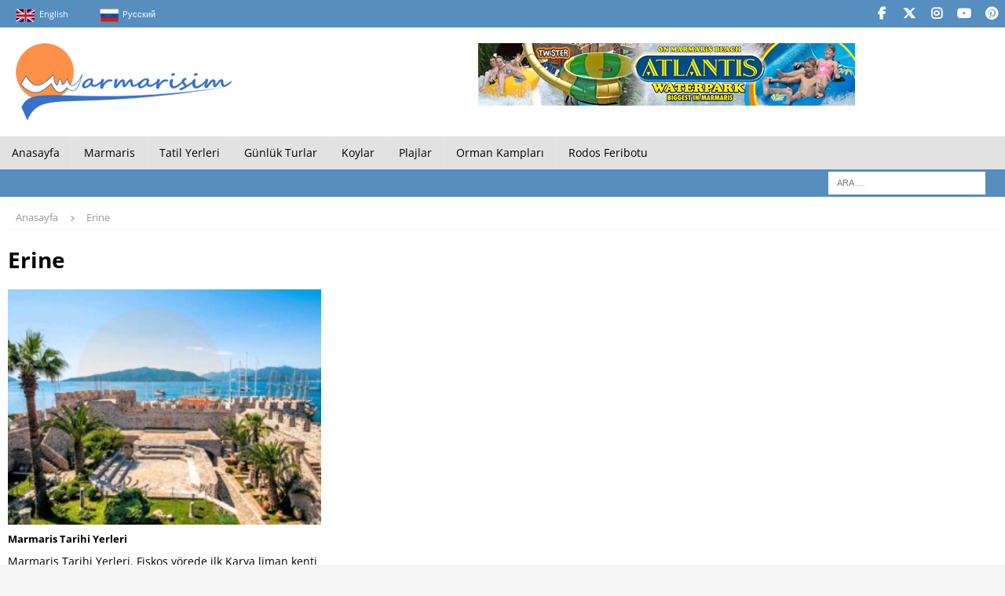

--- FILE ---
content_type: text/html; charset=UTF-8
request_url: https://www.marmarisim.com/tag/erine
body_size: 11293
content:
<!DOCTYPE html><html class="no-js mh-disable-sb" dir="ltr" lang="tr" prefix="og: https://ogp.me/ns#"><head><meta charset="UTF-8"><meta name="viewport" content="width=device-width, initial-scale=1.0"><link rel="profile" href="http://gmpg.org/xfn/11" /><link media="all" href="https://www.marmarisim.com/wp-content/cache/autoptimize/css/autoptimize_ede90590aa4ab2c76717b8e7c04e3714.css" rel="stylesheet"><title>Erine - Marmarisim</title><meta name="robots" content="max-image-preview:large" /><meta name="google-site-verification" content="12Js_fDWXwOdWPYePaUkVr3iVDTb10DS5zNt-tbr-1M" /><meta name="msvalidate.01" content="d6ceea25c7564139bcc3de706d9c8926" /><meta name="p:domain_verify" content="cccfa39675280a5a6ffa354ff3019607" /><link rel="canonical" href="https://www.marmarisim.com/tag/erine" /><meta name="generator" content="All in One SEO Pro (AIOSEO) 4.9.3" />  <script defer src="https://www.googletagmanager.com/gtag/js?id=UA-25981534-1"></script> <script defer src="[data-uri]"></script>  <script defer src="https://www.googletagmanager.com/gtag/js?id=G-NDZMJGCVYT"></script> <script defer src="[data-uri]"></script>  <script defer src="[data-uri]"></script> <meta property="og:locale" content="tr_TR" /><meta property="og:site_name" content="Marmarisim - Marmaris&#039;in Tatil Kapısı" /><meta property="og:type" content="article" /><meta property="og:title" content="Erine - Marmarisim" /><meta property="og:url" content="https://www.marmarisim.com/tag/erine" /><meta property="og:image" content="https://www.marmarisim.com/wp-content/uploads/2023/08/Marmaris-Yat-Limani.jpg" /><meta property="og:image:secure_url" content="https://www.marmarisim.com/wp-content/uploads/2023/08/Marmaris-Yat-Limani.jpg" /><meta property="og:image:width" content="1300" /><meta property="og:image:height" content="800" /><meta property="article:publisher" content="https://www.facebook.com/marmarisim/" /><meta name="twitter:card" content="summary_large_image" /><meta name="twitter:site" content="@marmarisimcom" /><meta name="twitter:title" content="Erine - Marmarisim" /><meta name="twitter:image" content="https://www.marmarisim.com/wp-content/uploads/2023/08/Marmaris-Yat-Limani.jpg" /> <script type="application/ld+json" class="aioseo-schema">{"@context":"https:\/\/schema.org","@graph":[{"@type":"BreadcrumbList","@id":"https:\/\/www.marmarisim.com\/tag\/erine#breadcrumblist","itemListElement":[{"@type":"ListItem","@id":"https:\/\/www.marmarisim.com#listItem","position":1,"name":"Anasayfa","item":"https:\/\/www.marmarisim.com","nextItem":{"@type":"ListItem","@id":"https:\/\/www.marmarisim.com\/tag\/erine#listItem","name":"Erine"}},{"@type":"ListItem","@id":"https:\/\/www.marmarisim.com\/tag\/erine#listItem","position":2,"name":"Erine","previousItem":{"@type":"ListItem","@id":"https:\/\/www.marmarisim.com#listItem","name":"Anasayfa"}}]},{"@type":"CollectionPage","@id":"https:\/\/www.marmarisim.com\/tag\/erine#collectionpage","url":"https:\/\/www.marmarisim.com\/tag\/erine","name":"Erine - Marmarisim","inLanguage":"tr-TR","isPartOf":{"@id":"https:\/\/www.marmarisim.com\/#website"},"breadcrumb":{"@id":"https:\/\/www.marmarisim.com\/tag\/erine#breadcrumblist"}},{"@type":"Organization","@id":"https:\/\/www.marmarisim.com\/#organization","name":"Marmarisim","description":"Marmaris'in Tatil Kap\u0131s\u0131","url":"https:\/\/www.marmarisim.com\/","email":"info@marmarisim.com","telephone":"+905532592481","logo":{"@type":"ImageObject","url":"https:\/\/www.marmarisim.com\/wp-content\/uploads\/2016\/03\/cropped-icon-250.png","@id":"https:\/\/www.marmarisim.com\/tag\/erine\/#organizationLogo","width":512,"height":512,"caption":"marmarisim"},"image":{"@id":"https:\/\/www.marmarisim.com\/tag\/erine\/#organizationLogo"},"sameAs":["https:\/\/www.facebook.com\/marmarisim\/","https:\/\/twitter.com\/marmarisimcom","https:\/\/www.instagram.com\/marmarisinfo\/","https:\/\/tr.pinterest.com\/marmarisinfocom\/","https:\/\/www.youtube.com\/Marmarisinfo"],"address":{"@id":"https:\/\/www.marmarisim.com\/#postaladdress","@type":"PostalAddress","streetAddress":"Kemal Seyfettin Elgin Blv., Karacan Plaza 54 1st Floor \u2116 19","postalCode":"48700","addressLocality":"Marmaris","addressRegion":"MU\u011eLA","addressCountry":"TR"},"taxID":"3130073277","vatID":"0313007327700014"},{"@type":"WebSite","@id":"https:\/\/www.marmarisim.com\/#website","url":"https:\/\/www.marmarisim.com\/","name":"Marmarisim","alternateName":"Marmaris\u2019in Tatil Kap\u0131s\u0131","description":"Marmaris'in Tatil Kap\u0131s\u0131","inLanguage":"tr-TR","publisher":{"@id":"https:\/\/www.marmarisim.com\/#organization"}}]}</script> <script defer src="[data-uri]"></script> <link rel='dns-prefetch' href='//www.googletagmanager.com' /><link rel="alternate" type="application/rss+xml" title="Marmarisim &raquo; akışı" href="https://www.marmarisim.com/feed" /><link rel="alternate" type="application/rss+xml" title="Marmarisim &raquo; Erine etiket akışı" href="https://www.marmarisim.com/tag/erine/feed" />  <script src="//www.googletagmanager.com/gtag/js?id=G-NDZMJGCVYT"  data-cfasync="false" data-wpfc-render="false" type="text/javascript" async></script> <script data-cfasync="false" data-wpfc-render="false" type="text/javascript">var mi_version='9.11.1';var mi_track_user=true;var mi_no_track_reason='';var MonsterInsightsDefaultLocations={"page_location":"https:\/\/www.marmarisim.com\/tag\/erine\/"};if(typeof MonsterInsightsPrivacyGuardFilter==='function'){var MonsterInsightsLocations=(typeof MonsterInsightsExcludeQuery==='object')?MonsterInsightsPrivacyGuardFilter(MonsterInsightsExcludeQuery):MonsterInsightsPrivacyGuardFilter(MonsterInsightsDefaultLocations);}else{var MonsterInsightsLocations=(typeof MonsterInsightsExcludeQuery==='object')?MonsterInsightsExcludeQuery:MonsterInsightsDefaultLocations;}
var disableStrs=['ga-disable-G-NDZMJGCVYT',];function __gtagTrackerIsOptedOut(){for(var index=0;index<disableStrs.length;index++){if(document.cookie.indexOf(disableStrs[index]+'=true')>-1){return true;}}
return false;}
if(__gtagTrackerIsOptedOut()){for(var index=0;index<disableStrs.length;index++){window[disableStrs[index]]=true;}}
function __gtagTrackerOptout(){for(var index=0;index<disableStrs.length;index++){document.cookie=disableStrs[index]+'=true; expires=Thu, 31 Dec 2099 23:59:59 UTC; path=/';window[disableStrs[index]]=true;}}
if('undefined'===typeof gaOptout){function gaOptout(){__gtagTrackerOptout();}}
window.dataLayer=window.dataLayer||[];window.MonsterInsightsDualTracker={helpers:{},trackers:{},};if(mi_track_user){function __gtagDataLayer(){dataLayer.push(arguments);}
function __gtagTracker(type,name,parameters){if(!parameters){parameters={};}
if(parameters.send_to){__gtagDataLayer.apply(null,arguments);return;}
if(type==='event'){parameters.send_to=monsterinsights_frontend.v4_id;var hookName=name;if(typeof parameters['event_category']!=='undefined'){hookName=parameters['event_category']+':'+name;}
if(typeof MonsterInsightsDualTracker.trackers[hookName]!=='undefined'){MonsterInsightsDualTracker.trackers[hookName](parameters);}else{__gtagDataLayer('event',name,parameters);}}else{__gtagDataLayer.apply(null,arguments);}}
__gtagTracker('js',new Date());__gtagTracker('set',{'developer_id.dZGIzZG':true,});if(MonsterInsightsLocations.page_location){__gtagTracker('set',MonsterInsightsLocations);}
__gtagTracker('config','G-NDZMJGCVYT',{"forceSSL":"true","link_attribution":"true"});window.gtag=__gtagTracker;(function(){var noopfn=function(){return null;};var newtracker=function(){return new Tracker();};var Tracker=function(){return null;};var p=Tracker.prototype;p.get=noopfn;p.set=noopfn;p.send=function(){var args=Array.prototype.slice.call(arguments);args.unshift('send');__gaTracker.apply(null,args);};var __gaTracker=function(){var len=arguments.length;if(len===0){return;}
var f=arguments[len-1];if(typeof f!=='object'||f===null||typeof f.hitCallback!=='function'){if('send'===arguments[0]){var hitConverted,hitObject=false,action;if('event'===arguments[1]){if('undefined'!==typeof arguments[3]){hitObject={'eventAction':arguments[3],'eventCategory':arguments[2],'eventLabel':arguments[4],'value':arguments[5]?arguments[5]:1,}}}
if('pageview'===arguments[1]){if('undefined'!==typeof arguments[2]){hitObject={'eventAction':'page_view','page_path':arguments[2],}}}
if(typeof arguments[2]==='object'){hitObject=arguments[2];}
if(typeof arguments[5]==='object'){Object.assign(hitObject,arguments[5]);}
if('undefined'!==typeof arguments[1].hitType){hitObject=arguments[1];if('pageview'===hitObject.hitType){hitObject.eventAction='page_view';}}
if(hitObject){action='timing'===arguments[1].hitType?'timing_complete':hitObject.eventAction;hitConverted=mapArgs(hitObject);__gtagTracker('event',action,hitConverted);}}
return;}
function mapArgs(args){var arg,hit={};var gaMap={'eventCategory':'event_category','eventAction':'event_action','eventLabel':'event_label','eventValue':'event_value','nonInteraction':'non_interaction','timingCategory':'event_category','timingVar':'name','timingValue':'value','timingLabel':'event_label','page':'page_path','location':'page_location','title':'page_title','referrer':'page_referrer',};for(arg in args){if(!(!args.hasOwnProperty(arg)||!gaMap.hasOwnProperty(arg))){hit[gaMap[arg]]=args[arg];}else{hit[arg]=args[arg];}}
return hit;}
try{f.hitCallback();}catch(ex){}};__gaTracker.create=newtracker;__gaTracker.getByName=newtracker;__gaTracker.getAll=function(){return[];};__gaTracker.remove=noopfn;__gaTracker.loaded=true;window['__gaTracker']=__gaTracker;})();}else{console.log("");(function(){function __gtagTracker(){return null;}
window['__gtagTracker']=__gtagTracker;window['gtag']=__gtagTracker;})();}</script> <link rel='stylesheet' id='dashicons-css' href='https://www.marmarisim.com/wp-includes/css/dashicons.min.css?ver=6.9' type='text/css' media='all' /><link rel='stylesheet' id='sow-slider-default-6d39609536fd-css' href='https://www.marmarisim.com/wp-content/cache/autoptimize/css/autoptimize_single_97d9d7602922aa4f76815bb73f35f66d.css?ver=6.9' type='text/css' media='all' /><link rel='stylesheet' id='sow-image-default-c67d20f9f743-css' href='https://www.marmarisim.com/wp-content/cache/autoptimize/css/autoptimize_single_1b8c911c45ef89e60824a1bfdfc02fde.css?ver=6.9' type='text/css' media='all' /><link rel='stylesheet' id='sow-image-default-334eeca80698-css' href='https://www.marmarisim.com/wp-content/cache/autoptimize/css/autoptimize_single_12afe60128da443facd764a7d82ce536.css?ver=6.9' type='text/css' media='all' /><link rel='stylesheet' id='mh-google-fonts-css' href='https://www.marmarisim.com/wp-content/cache/autoptimize/css/autoptimize_single_b2db8c5fec7c5933fc518d76c2bc1ec3.css?ver=1757577418' type='text/css' media='all' /> <script defer type="text/javascript" src="https://www.marmarisim.com/wp-includes/js/jquery/jquery.min.js?ver=3.7.1" id="jquery-core-js"></script> <script defer type="text/javascript" src="https://www.marmarisim.com/wp-includes/js/jquery/jquery-migrate.min.js?ver=3.4.1" id="jquery-migrate-js"></script> <script defer type="text/javascript" src="https://www.marmarisim.com/wp-content/plugins/google-analytics-for-wordpress/assets/js/frontend-gtag.min.js?ver=9.11.1" id="monsterinsights-frontend-script-js" data-wp-strategy="async"></script> <script data-cfasync="false" data-wpfc-render="false" type="text/javascript" id='monsterinsights-frontend-script-js-extra'>var monsterinsights_frontend={"js_events_tracking":"true","download_extensions":"doc,pdf,ppt,zip,xls,docx,pptx,xlsx","inbound_paths":"[{\"path\":\"\\\/go\\\/\",\"label\":\"affiliate\"},{\"path\":\"\\\/recommend\\\/\",\"label\":\"affiliate\"}]","home_url":"https:\/\/www.marmarisim.com","hash_tracking":"false","v4_id":"G-NDZMJGCVYT"};</script> <script defer id="image-watermark-no-right-click-js-before" src="[data-uri]"></script> <script defer type="text/javascript" src="https://www.marmarisim.com/wp-content/cache/autoptimize/js/autoptimize_single_957f12857c6fa2dce280f300cecb3f23.js?ver=2.0.3" id="image-watermark-no-right-click-js"></script> <script defer type="text/javascript" src="https://www.marmarisim.com/wp-content/plugins/so-widgets-bundle/js/jquery.cycle.min.js?ver=1.70.4" id="sow-slider-slider-cycle2-js"></script> <script defer id="sow-slider-slider-js-extra" src="[data-uri]"></script> <script defer type="text/javascript" src="https://www.marmarisim.com/wp-content/plugins/so-widgets-bundle/js/slider/jquery.slider.min.js?ver=1.70.4" id="sow-slider-slider-js"></script> <script defer id="wpgmza_data-js-extra" src="[data-uri]"></script> <script defer type="text/javascript" src="https://www.marmarisim.com/wp-content/cache/autoptimize/js/autoptimize_single_6a61f77d5e68aa3a8b083285ea4eed11.js?ver=6.9" id="wpgmza_data-js"></script> <script defer id="mh-scripts-js-extra" src="[data-uri]"></script> <script defer type="text/javascript" src="https://www.marmarisim.com/wp-content/cache/autoptimize/js/autoptimize_single_4043b453194e77351485cad4d283dbab.js?ver=5.0.4" id="mh-scripts-js"></script> <link rel="https://api.w.org/" href="https://www.marmarisim.com/wp-json/" /><link rel="alternate" title="JSON" type="application/json" href="https://www.marmarisim.com/wp-json/wp/v2/tags/249" /><link rel="EditURI" type="application/rsd+xml" title="RSD" href="https://www.marmarisim.com/xmlrpc.php?rsd" /><meta name="generator" content="WordPress 6.9" /><meta name="generator" content="Site Kit by Google 1.170.0" /><script data-ad-client="ca-pub-0577788736186500" async src="https://pagead2.googlesyndication.com/pagead/js/adsbygoogle.js"></script>  <script defer src="[data-uri]"></script>  <!--[if lt IE 9]> <script src="https://www.marmarisim.com/wp-content/themes/mh-magazine/js/css3-mediaqueries.js"></script> <![endif]--> <!--[if lt IE 9]> <script src="https://www.marmarisim.com/wp-content/themes/mh-magazine/js/css3-mediaqueries.js"></script> <![endif]--><link rel="icon" href="https://www.marmarisim.com/wp-content/uploads/2016/03/cropped-icon-250-32x32.png" sizes="32x32" /><link rel="icon" href="https://www.marmarisim.com/wp-content/uploads/2016/03/cropped-icon-250-192x192.png" sizes="192x192" /><link rel="apple-touch-icon" href="https://www.marmarisim.com/wp-content/uploads/2016/03/cropped-icon-250-180x180.png" /><meta name="msapplication-TileImage" content="https://www.marmarisim.com/wp-content/uploads/2016/03/cropped-icon-250-270x270.png" /></head><body id="mh-mobile" class="archive tag tag-erine tag-249 wp-custom-logo wp-theme-mh-magazine mh-wide-layout mh-right-sb mh-loop-layout4 mh-widget-layout1 mh-loop-hide-caption" itemscope="itemscope" itemtype="https://schema.org/WebPage"><div class="mh-header-nav-mobile clearfix"></div><div class="mh-preheader"><div class="mh-container mh-container-inner mh-row clearfix"><div class="mh-header-bar-content mh-header-bar-top-left mh-col-2-3 clearfix"><nav class="mh-navigation mh-header-nav mh-header-nav-top clearfix" itemscope="itemscope" itemtype="https://schema.org/SiteNavigationElement"><div class="menu-dil-container"><ul id="menu-dil" class="menu"><li id="menu-item-638" class="menu-item menu-item-type-custom menu-item-object-custom menu-item-638"><a href="https://www.marmarisinfo.com"><noscript><img width="24" height="17" src="https://www.marmarisim.com/wp-content/uploads/2019/11/flag_british.jpg" class="_mi _before _image" alt="İngiliz Bayrağı" aria-hidden="true" decoding="async" /></noscript><img width="24" height="17" src='data:image/svg+xml,%3Csvg%20xmlns=%22http://www.w3.org/2000/svg%22%20viewBox=%220%200%2024%2017%22%3E%3C/svg%3E' data-src="https://www.marmarisim.com/wp-content/uploads/2019/11/flag_british.jpg" class="lazyload _mi _before _image" alt="İngiliz Bayrağı" aria-hidden="true" decoding="async" /><span>English</span></a></li><li id="menu-item-645" class="menu-item menu-item-type-custom menu-item-object-custom menu-item-645"><a href="https://ru.marmarisinfo.com/"><noscript><img width="24" height="17" src="https://www.marmarisim.com/wp-content/uploads/2019/11/flag_russian.jpg" class="_mi _before _image" alt="Rus Bayrağı" aria-hidden="true" decoding="async" /></noscript><img width="24" height="17" src='data:image/svg+xml,%3Csvg%20xmlns=%22http://www.w3.org/2000/svg%22%20viewBox=%220%200%2024%2017%22%3E%3C/svg%3E' data-src="https://www.marmarisim.com/wp-content/uploads/2019/11/flag_russian.jpg" class="lazyload _mi _before _image" alt="Rus Bayrağı" aria-hidden="true" decoding="async" /><span>Pусский</span></a></li></ul></div></nav></div><div class="mh-header-bar-content mh-header-bar-top-right mh-col-1-3 clearfix"><nav class="mh-social-icons mh-social-nav mh-social-nav-top clearfix" itemscope="itemscope" itemtype="https://schema.org/SiteNavigationElement"><div class="menu-social-container"><ul id="menu-social" class="menu"><li id="menu-item-132" class="menu-item menu-item-type-custom menu-item-object-custom menu-item-132"><a target="_blank" href="https://www.facebook.com/marmarisim/" title="Facebook üzerinde Marmarisim.com"><i class="fa fa-mh-social"></i><span class="screen-reader-text"><i class="_mi _before dashicons dashicons-facebook" aria-hidden="true"></i><span>Facebook</span></span></a></li><li id="menu-item-133" class="menu-item menu-item-type-custom menu-item-object-custom menu-item-133"><a target="_blank" href="https://www.twitter.com/marmarisimcom" title="Twitter üzerinde Marmarisim.com"><i class="fa fa-mh-social"></i><span class="screen-reader-text">Twitter</span></a></li><li id="menu-item-136" class="menu-item menu-item-type-custom menu-item-object-custom menu-item-136"><a target="_blank" href="https://www.instagram.com/marmarisinfo/" title="İnstagram üzerinde Marmarisim.com"><i class="fa fa-mh-social"></i><span class="screen-reader-text">Instagram</span></a></li><li id="menu-item-135" class="menu-item menu-item-type-custom menu-item-object-custom menu-item-135"><a target="_blank" href="https://www.youtube.com/Marmarisinfo" title="Youtube üzerinde Marmarisim.com"><i class="fa fa-mh-social"></i><span class="screen-reader-text">Youtube</span></a></li><li id="menu-item-1179" class="menu-item menu-item-type-custom menu-item-object-custom menu-item-1179"><a target="_blank" href="https://tr.pinterest.com/marmarisinfocom/" title="Pinterest üzerinde Marmarisim.com"><i class="fa fa-mh-social"></i><span class="screen-reader-text">Pinterest</span></a></li></ul></div></nav></div></div></div><header class="mh-header" itemscope="itemscope" itemtype="https://schema.org/WPHeader"><div class="mh-container mh-container-inner clearfix"><div class="mh-custom-header clearfix"><div class="mh-header-columns mh-row clearfix"><div class="mh-col-1-3 mh-site-identity"><div class="mh-site-logo" role="banner" itemscope="itemscope" itemtype="https://schema.org/Brand"> <a href="https://www.marmarisim.com/" class="custom-logo-link" rel="home"><noscript><img width="276" height="99" src="https://www.marmarisim.com/wp-content/uploads/2016/03/cropped-marmarisim_300x100.png" class="custom-logo" alt="Marmarisim" decoding="async" /></noscript><img width="276" height="99" src='data:image/svg+xml,%3Csvg%20xmlns=%22http://www.w3.org/2000/svg%22%20viewBox=%220%200%20276%2099%22%3E%3C/svg%3E' data-src="https://www.marmarisim.com/wp-content/uploads/2016/03/cropped-marmarisim_300x100.png" class="lazyload custom-logo" alt="Marmarisim" decoding="async" /></a></div></div><aside class="mh-col-2-3 mh-header-widget-2"><div id="sow-image-5" class="mh-widget mh-header-2 widget_sow-image"><div 
 class="so-widget-sow-image so-widget-sow-image-default-c67d20f9f743" 
 ><div class="sow-image-container"> <a href="http://www.marmarissuparki.com/"
 target="_blank" rel="noopener noreferrer" 		> <noscript><img 
 src="https://www.marmarisim.com/wp-content/uploads/2019/04/Marmaris-Su-Parki.png" width="480" height="80" srcset="https://www.marmarisim.com/wp-content/uploads/2019/04/Marmaris-Su-Parki.png 480w, https://www.marmarisim.com/wp-content/uploads/2019/04/Marmaris-Su-Parki-450x75.png 450w, https://www.marmarisim.com/wp-content/uploads/2019/04/Marmaris-Su-Parki-300x50.png 300w" sizes="(max-width: 480px) 100vw, 480px" title="Marmaris Su Parkı" alt="Marmaris Su Parkı" decoding="async" 		class="so-widget-image"/></noscript><img 
 src='data:image/svg+xml,%3Csvg%20xmlns=%22http://www.w3.org/2000/svg%22%20viewBox=%220%200%20480%2080%22%3E%3C/svg%3E' data-src="https://www.marmarisim.com/wp-content/uploads/2019/04/Marmaris-Su-Parki.png" width="480" height="80" data-srcset="https://www.marmarisim.com/wp-content/uploads/2019/04/Marmaris-Su-Parki.png 480w, https://www.marmarisim.com/wp-content/uploads/2019/04/Marmaris-Su-Parki-450x75.png 450w, https://www.marmarisim.com/wp-content/uploads/2019/04/Marmaris-Su-Parki-300x50.png 300w" data-sizes="(max-width: 480px) 100vw, 480px" title="Marmaris Su Parkı" alt="Marmaris Su Parkı" decoding="async" 		class="lazyload so-widget-image"/> </a></div></div></div></aside></div></div></div><div class="mh-main-nav-wrap"><nav class="mh-navigation mh-main-nav mh-container mh-container-inner clearfix" itemscope="itemscope" itemtype="https://schema.org/SiteNavigationElement"><div class="menu-main-menu-container"><ul id="menu-main-menu" class="menu"><li id="menu-item-643" class="menu-item menu-item-type-post_type menu-item-object-page menu-item-home menu-item-643"><a href="https://www.marmarisim.com/" title="Marmarisim.com Anasayfası">Anasayfa</a></li><li id="menu-item-86" class="menu-item menu-item-type-taxonomy menu-item-object-category menu-item-86"><a href="https://www.marmarisim.com/category/marmaris/marmaris-cevresi">Marmaris</a></li><li id="menu-item-137" class="menu-item menu-item-type-taxonomy menu-item-object-category menu-item-137"><a href="https://www.marmarisim.com/category/marmaris/marmaris-tatil-yerleri" title="Marmaris Tatil Yerleri">Tatil Yerleri</a></li><li id="menu-item-2979" class="menu-item menu-item-type-taxonomy menu-item-object-category menu-item-2979"><a href="https://www.marmarisim.com/category/marmaris/gunluk-turlar">Günlük Turlar</a></li><li id="menu-item-83" class="menu-item menu-item-type-taxonomy menu-item-object-category menu-item-83"><a href="https://www.marmarisim.com/category/marmaris/marmaris-koylari" title="Marmaris Koyları">Koylar</a></li><li id="menu-item-84" class="menu-item menu-item-type-taxonomy menu-item-object-category menu-item-84"><a href="https://www.marmarisim.com/category/marmaris/marmaris-plajlari" title="Marmaris Plajları">Plajlar</a></li><li id="menu-item-85" class="menu-item menu-item-type-taxonomy menu-item-object-category menu-item-85"><a href="https://www.marmarisim.com/category/marmaris/marmaris-orman-kamplari" title="Marmaris Orman Kampları">Orman Kampları</a></li><li id="menu-item-139" class="menu-item menu-item-type-custom menu-item-object-custom menu-item-139"><a href="https://www.marmarislines.com">Rodos Feribotu</a></li></ul></div></nav></div></header><div class="mh-subheader"><div class="mh-container mh-container-inner mh-row clearfix"><div class="mh-header-bar-content mh-header-bar-bottom-right mh-col-1-3 clearfix"><aside class="mh-header-search mh-header-search-bottom"><form role="search" method="get" class="search-form" action="https://www.marmarisim.com/"> <label> <span class="screen-reader-text">Arama:</span> <input type="search" class="search-field" placeholder="Ara &hellip;" value="" name="s" /> </label> <input type="submit" class="search-submit" value="Ara" /></form></aside></div></div></div><div class="mh-container mh-container-outer"><div class="mh-wrapper clearfix"><div class="mh-main clearfix"><div id="main-content" class="mh-loop mh-content" role="main"><nav class="mh-breadcrumb" itemscope itemtype="https://schema.org/BreadcrumbList"><span itemprop="itemListElement" itemscope itemtype="https://schema.org/ListItem"><a href="https://www.marmarisim.com" title="Anasayfa" itemprop="item"><span itemprop="name">Anasayfa</span></a><meta itemprop="position" content="1" /></span><span class="mh-breadcrumb-delimiter"><i class="fa fa-angle-right"></i></span>Erine</nav><header class="page-header"><h1 class="page-title">Erine</h1></header><div class="mh-row mh-posts-grid clearfix"><div class="mh-col-1-3 mh-posts-grid-col clearfix"><article class="post-101 format-standard mh-posts-grid-item clearfix"><figure class="mh-posts-grid-thumb"> <a class="mh-thumb-icon mh-thumb-icon-small-mobile" href="https://www.marmarisim.com/marmaris-tarihi-yerleri" title="Marmaris Tarihi Yerleri"><img width="326" height="245" src="https://www.marmarisim.com/wp-content/uploads/2016/03/Marmaris-Kalesi-1-450x338.jpg" class="attachment-mh-magazine-medium size-mh-magazine-medium wp-post-image" alt="Marmaris Kalesi" decoding="async" fetchpriority="high" srcset="https://www.marmarisim.com/wp-content/uploads/2016/03/Marmaris-Kalesi-1-450x338.jpg 450w, https://www.marmarisim.com/wp-content/uploads/2016/03/Marmaris-Kalesi-1-120x90.jpg 120w, https://www.marmarisim.com/wp-content/uploads/2016/03/Marmaris-Kalesi-1-678x509.jpg 678w, https://www.marmarisim.com/wp-content/uploads/2016/03/Marmaris-Kalesi-1-326x245.jpg 326w, https://www.marmarisim.com/wp-content/uploads/2016/03/Marmaris-Kalesi-1-80x60.jpg 80w, https://www.marmarisim.com/wp-content/uploads/2016/03/Marmaris-Kalesi-1-405x304.jpg 405w" sizes="(max-width: 326px) 100vw, 326px" /> </a><div class="mh-image-caption mh-posts-grid-caption"> Marmaris</div></figure><h3 class="entry-title mh-posts-grid-title"> <a href="https://www.marmarisim.com/marmaris-tarihi-yerleri" title="Marmaris Tarihi Yerleri" rel="bookmark"> Marmaris Tarihi Yerleri </a></h3><div class="mh-posts-grid-excerpt clearfix"><div class="mh-excerpt">Marmaris Tarihi Yerleri. Fiskos yörede ilk Karya liman kenti ve diğer yerleşim birimlerinin merkeziymiş. Fiskos Karya dilinde “Doğakenti” demektir.</div><p align="right"><a class="mh-excerpt-more" href="https://www.marmarisim.com/marmaris-tarihi-yerleri" title="Marmaris Tarihi Yerleri">[ İçeriğin devamı ]</a></p></div></article></div></div></div></div></div> <a title="Back to Top" href="#" class="mh-back-to-top"><i class="fa fa-chevron-up"></i></a></div><div class="mh-copyright-wrap"><div class="mh-container mh-container-inner clearfix"><p class="mh-copyright"><table border="0" width="100%" cellspacing="0" cellpadding="0"><tr><td width="70%"> <b>Marmarisim</b><br /> Kemal Seyfettin Elgin Blv. Karacan Plaza 54 1st Floor № 19 48700 Marmaris - Türkiye<br /> <b>Tel :</b> <a href="tel:+902524171128">+90 ( 252 ) 417 11 28</a><br /> <b>Tel :</b> <a href="tel:+902524171169">+90 ( 252 ) 417 11 69</a><br /> <b>GSM :</b> <a href="tel:+905532592481">+90 ( 553 ) 259 24 81</a><br /> <b>Fax :</b> +90 ( 252 ) 417 07 14 <br /> <b>E-mail :</b> info[at]marmarisinfo.com<br /> <b>WhatsApp :</b> <a href="tel:+905532592481">+90 ( 553 ) 259 24 81</a> <br /><a href="http://www.marmarisinfo.com/marmaris-info-location.php"> Marmaris  	Info office location click here</a></td></tr><tr><td width="70%">© MARMARISIM.COM. Tüm Hakları Saklıdır.</td></tr></table></p></div></div> <script type="speculationrules">{"prefetch":[{"source":"document","where":{"and":[{"href_matches":"/*"},{"not":{"href_matches":["/wp-*.php","/wp-admin/*","/wp-content/uploads/*","/wp-content/*","/wp-content/plugins/*","/wp-content/themes/mh-magazine/*","/*\\?(.+)"]}},{"not":{"selector_matches":"a[rel~=\"nofollow\"]"}},{"not":{"selector_matches":".no-prefetch, .no-prefetch a"}}]},"eagerness":"conservative"}]}</script> <a title="Back to Top" href="#" class="mh-back-to-top"><i class="fa fa-chevron-up"></i></a>  <script defer src="https://www.googletagmanager.com/gtag/js?id=UA-25981534-1"></script> <script defer src="[data-uri]"></script><noscript><style>.lazyload{display:none}</style></noscript><script data-noptimize="1">window.lazySizesConfig=window.lazySizesConfig||{};window.lazySizesConfig.loadMode=1;</script><script defer data-noptimize="1" src='https://www.marmarisim.com/wp-content/plugins/autoptimize/classes/external/js/lazysizes.min.js?ao_version=3.1.14'></script><script defer id="mediaelement-core-js-before" src="[data-uri]"></script> <script defer type="text/javascript" src="https://www.marmarisim.com/wp-includes/js/mediaelement/mediaelement-and-player.min.js?ver=4.2.17" id="mediaelement-core-js"></script> <script defer type="text/javascript" src="https://www.marmarisim.com/wp-includes/js/mediaelement/mediaelement-migrate.min.js?ver=6.9" id="mediaelement-migrate-js"></script> <script defer id="mediaelement-js-extra" src="[data-uri]"></script> <script defer type="text/javascript" src="https://www.marmarisim.com/wp-includes/js/mediaelement/wp-mediaelement.min.js?ver=6.9" id="wp-mediaelement-js"></script> <script id="wp-emoji-settings" type="application/json">{"baseUrl":"https://s.w.org/images/core/emoji/17.0.2/72x72/","ext":".png","svgUrl":"https://s.w.org/images/core/emoji/17.0.2/svg/","svgExt":".svg","source":{"concatemoji":"https://www.marmarisim.com/wp-includes/js/wp-emoji-release.min.js?ver=6.9"}}</script> <script type="module">/*! This file is auto-generated */
const a=JSON.parse(document.getElementById("wp-emoji-settings").textContent),o=(window._wpemojiSettings=a,"wpEmojiSettingsSupports"),s=["flag","emoji"];function i(e){try{var t={supportTests:e,timestamp:(new Date).valueOf()};sessionStorage.setItem(o,JSON.stringify(t))}catch(e){}}function c(e,t,n){e.clearRect(0,0,e.canvas.width,e.canvas.height),e.fillText(t,0,0);t=new Uint32Array(e.getImageData(0,0,e.canvas.width,e.canvas.height).data);e.clearRect(0,0,e.canvas.width,e.canvas.height),e.fillText(n,0,0);const a=new Uint32Array(e.getImageData(0,0,e.canvas.width,e.canvas.height).data);return t.every((e,t)=>e===a[t])}function p(e,t){e.clearRect(0,0,e.canvas.width,e.canvas.height),e.fillText(t,0,0);var n=e.getImageData(16,16,1,1);for(let e=0;e<n.data.length;e++)if(0!==n.data[e])return!1;return!0}function u(e,t,n,a){switch(t){case"flag":return n(e,"\ud83c\udff3\ufe0f\u200d\u26a7\ufe0f","\ud83c\udff3\ufe0f\u200b\u26a7\ufe0f")?!1:!n(e,"\ud83c\udde8\ud83c\uddf6","\ud83c\udde8\u200b\ud83c\uddf6")&&!n(e,"\ud83c\udff4\udb40\udc67\udb40\udc62\udb40\udc65\udb40\udc6e\udb40\udc67\udb40\udc7f","\ud83c\udff4\u200b\udb40\udc67\u200b\udb40\udc62\u200b\udb40\udc65\u200b\udb40\udc6e\u200b\udb40\udc67\u200b\udb40\udc7f");case"emoji":return!a(e,"\ud83e\u1fac8")}return!1}function f(e,t,n,a){let r;const o=(r="undefined"!=typeof WorkerGlobalScope&&self instanceof WorkerGlobalScope?new OffscreenCanvas(300,150):document.createElement("canvas")).getContext("2d",{willReadFrequently:!0}),s=(o.textBaseline="top",o.font="600 32px Arial",{});return e.forEach(e=>{s[e]=t(o,e,n,a)}),s}function r(e){var t=document.createElement("script");t.src=e,t.defer=!0,document.head.appendChild(t)}a.supports={everything:!0,everythingExceptFlag:!0},new Promise(t=>{let n=function(){try{var e=JSON.parse(sessionStorage.getItem(o));if("object"==typeof e&&"number"==typeof e.timestamp&&(new Date).valueOf()<e.timestamp+604800&&"object"==typeof e.supportTests)return e.supportTests}catch(e){}return null}();if(!n){if("undefined"!=typeof Worker&&"undefined"!=typeof OffscreenCanvas&&"undefined"!=typeof URL&&URL.createObjectURL&&"undefined"!=typeof Blob)try{var e="postMessage("+f.toString()+"("+[JSON.stringify(s),u.toString(),c.toString(),p.toString()].join(",")+"));",a=new Blob([e],{type:"text/javascript"});const r=new Worker(URL.createObjectURL(a),{name:"wpTestEmojiSupports"});return void(r.onmessage=e=>{i(n=e.data),r.terminate(),t(n)})}catch(e){}i(n=f(s,u,c,p))}t(n)}).then(e=>{for(const n in e)a.supports[n]=e[n],a.supports.everything=a.supports.everything&&a.supports[n],"flag"!==n&&(a.supports.everythingExceptFlag=a.supports.everythingExceptFlag&&a.supports[n]);var t;a.supports.everythingExceptFlag=a.supports.everythingExceptFlag&&!a.supports.flag,a.supports.everything||((t=a.source||{}).concatemoji?r(t.concatemoji):t.wpemoji&&t.twemoji&&(r(t.twemoji),r(t.wpemoji)))});</script> </body></html>

--- FILE ---
content_type: text/html; charset=utf-8
request_url: https://www.google.com/recaptcha/api2/aframe
body_size: 266
content:
<!DOCTYPE HTML><html><head><meta http-equiv="content-type" content="text/html; charset=UTF-8"></head><body><script nonce="vccUNJvnU25yecAnIuyRMw">/** Anti-fraud and anti-abuse applications only. See google.com/recaptcha */ try{var clients={'sodar':'https://pagead2.googlesyndication.com/pagead/sodar?'};window.addEventListener("message",function(a){try{if(a.source===window.parent){var b=JSON.parse(a.data);var c=clients[b['id']];if(c){var d=document.createElement('img');d.src=c+b['params']+'&rc='+(localStorage.getItem("rc::a")?sessionStorage.getItem("rc::b"):"");window.document.body.appendChild(d);sessionStorage.setItem("rc::e",parseInt(sessionStorage.getItem("rc::e")||0)+1);localStorage.setItem("rc::h",'1768848975525');}}}catch(b){}});window.parent.postMessage("_grecaptcha_ready", "*");}catch(b){}</script></body></html>